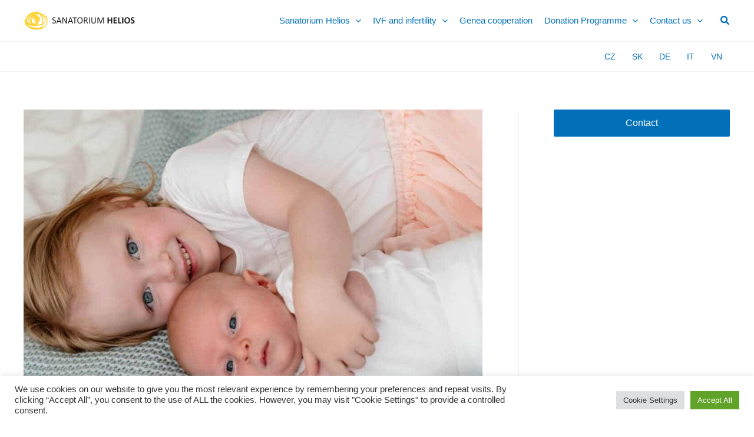

--- FILE ---
content_type: image/svg+xml
request_url: https://www.sanatorium-helios.com/wp-content/uploads/sites/14/2022/06/logo.svg
body_size: 6895
content:
<?xml version="1.0" encoding="UTF-8"?> <!-- Generator: Adobe Illustrator 23.0.3, SVG Export Plug-In . SVG Version: 6.00 Build 0) --> <svg xmlns="http://www.w3.org/2000/svg" xmlns:xlink="http://www.w3.org/1999/xlink" version="1.1" id="Vrstva_1" x="0px" y="0px" viewBox="0 0 338.53 59.33" style="enable-background:new 0 0 338.53 59.33;" xml:space="preserve"> <style type="text/css"> .st0{fill:#222323;} .st1{fill:#FDD232;} </style> <path class="st0" d="M97.84,33.24c0,0.85-0.16,1.6-0.47,2.26s-0.74,1.22-1.3,1.68c-0.56,0.46-1.21,0.81-1.96,1.04 s-1.56,0.35-2.42,0.35c-0.6,0-1.17-0.05-1.68-0.15c-0.52-0.1-0.98-0.23-1.38-0.38c-0.4-0.15-0.74-0.3-1.02-0.46 c-0.27-0.16-0.46-0.29-0.57-0.41c-0.11-0.11-0.19-0.25-0.24-0.43c-0.05-0.17-0.07-0.4-0.07-0.69c0-0.21,0.01-0.38,0.03-0.51 c0.02-0.13,0.05-0.25,0.08-0.33c0.04-0.08,0.08-0.14,0.14-0.17s0.12-0.05,0.19-0.05c0.13,0,0.31,0.08,0.55,0.24 c0.24,0.16,0.54,0.33,0.92,0.52c0.37,0.19,0.82,0.36,1.35,0.53c0.53,0.16,1.14,0.24,1.82,0.24c0.52,0,1-0.07,1.43-0.21 s0.8-0.34,1.12-0.6c0.31-0.26,0.55-0.57,0.72-0.94s0.25-0.8,0.25-1.27c0-0.51-0.12-0.95-0.35-1.31c-0.23-0.36-0.54-0.68-0.92-0.96 c-0.38-0.28-0.81-0.53-1.3-0.76c-0.49-0.23-0.99-0.46-1.5-0.7c-0.51-0.23-1.01-0.5-1.5-0.79c-0.48-0.29-0.92-0.63-1.3-1.02 c-0.38-0.39-0.69-0.85-0.93-1.38c-0.24-0.52-0.36-1.16-0.36-1.89c0-0.75,0.14-1.43,0.41-2.02c0.27-0.59,0.65-1.09,1.14-1.49 c0.49-0.41,1.07-0.71,1.75-0.92c0.67-0.21,1.4-0.31,2.19-0.31c0.4,0,0.8,0.03,1.21,0.1c0.4,0.07,0.79,0.16,1.14,0.28 c0.36,0.12,0.68,0.24,0.96,0.39c0.28,0.14,0.46,0.26,0.55,0.34c0.09,0.09,0.15,0.16,0.17,0.21c0.03,0.05,0.05,0.11,0.07,0.2 c0.02,0.08,0.03,0.17,0.04,0.29c0.01,0.11,0.01,0.25,0.01,0.43c0,0.17-0.01,0.32-0.02,0.45c-0.01,0.13-0.03,0.24-0.06,0.33 s-0.07,0.15-0.12,0.19s-0.11,0.07-0.17,0.07c-0.1,0-0.26-0.07-0.48-0.2c-0.22-0.13-0.49-0.28-0.8-0.44 c-0.32-0.16-0.69-0.31-1.13-0.45c-0.43-0.13-0.92-0.2-1.46-0.2c-0.5,0-0.94,0.07-1.31,0.2c-0.37,0.14-0.68,0.32-0.92,0.54 c-0.24,0.22-0.42,0.49-0.54,0.8s-0.18,0.64-0.18,0.98c0,0.5,0.12,0.94,0.35,1.3c0.23,0.36,0.54,0.68,0.93,0.96 c0.38,0.28,0.82,0.54,1.32,0.77s1,0.47,1.51,0.71s1.01,0.5,1.51,0.78c0.49,0.29,0.93,0.62,1.32,1.01c0.39,0.38,0.7,0.84,0.94,1.37 C97.72,31.9,97.84,32.52,97.84,33.24"></path> <path class="st0" d="M114.6,37.47c0.08,0.2,0.12,0.37,0.12,0.5c0.01,0.13-0.03,0.22-0.11,0.29c-0.07,0.07-0.2,0.11-0.37,0.13 c-0.17,0.02-0.4,0.03-0.69,0.03s-0.52-0.01-0.69-0.02c-0.17-0.02-0.3-0.04-0.39-0.07s-0.15-0.08-0.19-0.14 c-0.04-0.06-0.08-0.12-0.12-0.21l-1.55-4.41h-7.52l-1.48,4.35c-0.03,0.08-0.07,0.16-0.11,0.21c-0.05,0.06-0.11,0.11-0.2,0.16 c-0.09,0.04-0.21,0.07-0.38,0.09c-0.16,0.02-0.38,0.03-0.63,0.03c-0.27,0-0.49-0.01-0.66-0.03c-0.17-0.02-0.29-0.07-0.36-0.13 c-0.07-0.07-0.1-0.16-0.09-0.29c0-0.12,0.04-0.29,0.12-0.49l6.06-16.8c0.04-0.1,0.09-0.19,0.15-0.25c0.06-0.07,0.15-0.12,0.27-0.16 c0.12-0.04,0.26-0.06,0.45-0.08c0.18-0.02,0.41-0.02,0.69-0.02c0.3,0,0.54,0,0.74,0.02c0.19,0.01,0.35,0.04,0.47,0.08 c0.12,0.04,0.22,0.09,0.28,0.16c0.07,0.07,0.12,0.16,0.15,0.26 M106.82,22.65h-0.02l-3.11,8.99h6.28L106.82,22.65z"></path> <path class="st0" d="M131.29,37.31c0,0.18-0.03,0.34-0.09,0.48c-0.06,0.13-0.14,0.24-0.25,0.32c-0.1,0.08-0.21,0.14-0.34,0.18 c-0.13,0.04-0.25,0.05-0.38,0.05h-0.8c-0.25,0-0.47-0.02-0.66-0.07s-0.37-0.14-0.54-0.28c-0.17-0.13-0.34-0.32-0.51-0.55 c-0.17-0.23-0.35-0.53-0.54-0.89l-5.51-10.29c-0.29-0.53-0.58-1.09-0.87-1.67s-0.56-1.15-0.82-1.7h-0.03 c0.02,0.67,0.03,1.36,0.04,2.06c0,0.7,0.01,1.39,0.01,2.09v10.92c0,0.07-0.02,0.13-0.06,0.19c-0.04,0.06-0.1,0.11-0.2,0.14 c-0.09,0.03-0.21,0.06-0.37,0.08c-0.15,0.02-0.35,0.03-0.58,0.03c-0.24,0-0.43-0.01-0.58-0.03s-0.27-0.05-0.36-0.08 c-0.09-0.03-0.15-0.08-0.19-0.14c-0.04-0.06-0.06-0.12-0.06-0.19v-16.7c0-0.37,0.11-0.64,0.32-0.8s0.45-0.24,0.69-0.24h1.19 c0.28,0,0.51,0.02,0.7,0.07c0.19,0.05,0.36,0.12,0.51,0.23c0.15,0.1,0.29,0.26,0.43,0.45s0.29,0.43,0.44,0.72l4.24,7.94 c0.26,0.48,0.51,0.96,0.75,1.42c0.24,0.46,0.48,0.92,0.7,1.36c0.23,0.45,0.45,0.89,0.67,1.32s0.44,0.87,0.65,1.31h0.01 c-0.02-0.73-0.03-1.5-0.04-2.3c0-0.8-0.01-1.56-0.01-2.3v-9.81c0-0.06,0.02-0.12,0.06-0.18s0.1-0.1,0.2-0.15 c0.09-0.04,0.22-0.07,0.37-0.09s0.35-0.03,0.6-0.03c0.22,0,0.4,0.01,0.56,0.03s0.28,0.05,0.37,0.09s0.15,0.09,0.19,0.15 c0.04,0.06,0.06,0.12,0.06,0.18"></path> <path class="st0" d="M149.62,37.47c0.08,0.2,0.12,0.37,0.12,0.5c0.01,0.13-0.03,0.22-0.1,0.29s-0.2,0.11-0.37,0.13 s-0.4,0.03-0.69,0.03c-0.29,0-0.52-0.01-0.69-0.02c-0.17-0.02-0.3-0.04-0.39-0.07s-0.15-0.08-0.19-0.14 c-0.04-0.06-0.08-0.12-0.12-0.21l-1.55-4.41h-7.51l-1.48,4.35c-0.03,0.08-0.06,0.16-0.11,0.21c-0.05,0.06-0.12,0.11-0.2,0.16 c-0.09,0.04-0.22,0.07-0.38,0.09s-0.38,0.03-0.64,0.03c-0.27,0-0.49-0.01-0.66-0.03s-0.29-0.07-0.36-0.13 c-0.07-0.07-0.1-0.16-0.1-0.29c0.01-0.12,0.04-0.29,0.12-0.49l6.06-16.8c0.04-0.1,0.09-0.19,0.15-0.25 c0.06-0.07,0.15-0.12,0.26-0.16c0.12-0.04,0.27-0.06,0.45-0.08s0.41-0.02,0.69-0.02c0.3,0,0.54,0,0.74,0.02 c0.2,0.01,0.36,0.04,0.48,0.08c0.12,0.04,0.21,0.09,0.28,0.16c0.06,0.07,0.12,0.16,0.15,0.26 M141.84,22.65L141.84,22.65l-3.13,8.99 H145L141.84,22.65z"></path> <path class="st0" d="M161.75,21.26c0,0.18-0.01,0.33-0.03,0.46s-0.05,0.24-0.09,0.32s-0.09,0.14-0.15,0.18s-0.13,0.06-0.2,0.06 h-5.09v15.68c0,0.07-0.02,0.14-0.06,0.19s-0.1,0.1-0.2,0.13c-0.09,0.03-0.22,0.06-0.37,0.08s-0.35,0.03-0.58,0.03 c-0.22,0-0.41-0.01-0.57-0.03s-0.29-0.05-0.38-0.08c-0.09-0.03-0.16-0.08-0.2-0.13c-0.04-0.06-0.05-0.12-0.05-0.19V22.28h-5.09 c-0.07,0-0.14-0.02-0.2-0.06c-0.06-0.04-0.11-0.1-0.15-0.18s-0.07-0.18-0.09-0.32c-0.02-0.13-0.03-0.28-0.03-0.46 c0-0.18,0.01-0.33,0.03-0.47c0.02-0.13,0.05-0.24,0.09-0.33c0.04-0.08,0.09-0.14,0.15-0.18s0.13-0.05,0.2-0.05h12.59 c0.07,0,0.14,0.02,0.2,0.05c0.06,0.04,0.11,0.1,0.15,0.18s0.07,0.19,0.09,0.33C161.74,20.93,161.75,21.09,161.75,21.26"></path> <path class="st0" d="M178.68,29.06c0,1.46-0.17,2.78-0.52,3.95c-0.34,1.17-0.86,2.17-1.55,3c-0.68,0.83-1.54,1.46-2.58,1.9 c-1.03,0.44-2.24,0.66-3.62,0.66c-1.36,0-2.54-0.2-3.53-0.61s-1.81-1-2.46-1.77c-0.65-0.77-1.13-1.73-1.45-2.88 c-0.32-1.15-0.47-2.46-0.47-3.96c0-1.42,0.17-2.72,0.52-3.88c0.34-1.16,0.86-2.15,1.55-2.97s1.55-1.44,2.59-1.89 c1.03-0.44,2.24-0.66,3.62-0.66c1.33,0,2.49,0.2,3.48,0.6c0.99,0.4,1.81,0.98,2.47,1.75c0.65,0.77,1.15,1.72,1.46,2.85 C178.52,26.3,178.68,27.6,178.68,29.06 M176.13,29.22c0-1.02-0.09-1.98-0.27-2.86c-0.18-0.88-0.48-1.64-0.9-2.29 c-0.43-0.65-0.99-1.15-1.7-1.51c-0.71-0.36-1.58-0.54-2.62-0.54s-1.91,0.2-2.62,0.59c-0.71,0.39-1.28,0.91-1.72,1.57 c-0.44,0.65-0.76,1.41-0.95,2.28s-0.29,1.79-0.29,2.75c0,1.06,0.09,2.04,0.26,2.93c0.18,0.89,0.47,1.67,0.89,2.31 c0.42,0.65,0.98,1.15,1.68,1.51c0.7,0.36,1.58,0.54,2.64,0.54c1.05,0,1.93-0.19,2.65-0.59c0.72-0.39,1.29-0.92,1.73-1.58 c0.43-0.66,0.75-1.44,0.93-2.31C176.03,31.13,176.13,30.2,176.13,29.22"></path> <path class="st0" d="M194.54,37.96c0,0.07-0.01,0.14-0.04,0.19s-0.09,0.1-0.18,0.14s-0.22,0.07-0.39,0.09s-0.39,0.03-0.67,0.03 c-0.24,0-0.44-0.01-0.59-0.03s-0.28-0.05-0.37-0.09s-0.16-0.1-0.21-0.17c-0.05-0.08-0.09-0.17-0.13-0.28l-1.66-4.27 c-0.2-0.49-0.4-0.93-0.61-1.34c-0.21-0.41-0.46-0.76-0.75-1.05c-0.29-0.29-0.63-0.52-1.02-0.68c-0.39-0.17-0.86-0.25-1.41-0.25 h-1.61v7.71c0,0.08-0.02,0.14-0.06,0.2c-0.04,0.05-0.11,0.1-0.2,0.13c-0.09,0.03-0.21,0.06-0.37,0.08 c-0.15,0.02-0.35,0.03-0.58,0.03s-0.43-0.01-0.58-0.03c-0.15-0.02-0.28-0.05-0.37-0.08c-0.09-0.03-0.16-0.08-0.2-0.13 c-0.04-0.06-0.05-0.12-0.05-0.19V21.2c0-0.36,0.09-0.62,0.29-0.76c0.19-0.14,0.39-0.21,0.61-0.21h3.85c0.46,0,0.84,0.01,1.14,0.03 s0.57,0.05,0.81,0.07c0.7,0.12,1.32,0.31,1.86,0.57s0.98,0.59,1.35,0.99s0.63,0.86,0.82,1.38c0.18,0.52,0.27,1.09,0.27,1.71 c0,0.6-0.08,1.15-0.24,1.63c-0.17,0.48-0.4,0.9-0.71,1.27c-0.3,0.37-0.67,0.69-1.1,0.96c-0.43,0.27-0.91,0.5-1.44,0.69 c0.3,0.13,0.57,0.3,0.81,0.5c0.24,0.2,0.47,0.44,0.68,0.72c0.21,0.28,0.41,0.6,0.6,0.96c0.19,0.37,0.37,0.78,0.56,1.23l1.62,3.99 c0.13,0.34,0.21,0.57,0.25,0.71C194.52,37.78,194.54,37.88,194.54,37.96 M190.91,25.25c0-0.71-0.16-1.31-0.47-1.8 c-0.32-0.49-0.85-0.84-1.59-1.05c-0.23-0.07-0.5-0.11-0.79-0.14c-0.29-0.02-0.68-0.04-1.15-0.04h-2.03v6.09h2.35 c0.63,0,1.18-0.08,1.64-0.23s0.84-0.37,1.15-0.64c0.31-0.28,0.53-0.6,0.68-0.97C190.84,26.09,190.91,25.69,190.91,25.25"></path> <path class="st0" d="M200.41,37.96c0,0.07-0.02,0.14-0.05,0.19c-0.04,0.06-0.11,0.1-0.2,0.13c-0.09,0.03-0.22,0.06-0.37,0.08 c-0.15,0.03-0.35,0.03-0.58,0.03c-0.22,0-0.41-0.01-0.57-0.03s-0.29-0.05-0.38-0.08c-0.09-0.03-0.16-0.08-0.2-0.13 c-0.04-0.06-0.06-0.12-0.06-0.19V20.6c0-0.08,0.02-0.14,0.06-0.2c0.04-0.06,0.11-0.1,0.21-0.13c0.1-0.03,0.22-0.06,0.38-0.08 c0.15-0.02,0.34-0.04,0.55-0.04c0.23,0,0.43,0.01,0.58,0.04c0.15,0.02,0.28,0.05,0.37,0.08s0.16,0.08,0.2,0.13 c0.04,0.06,0.05,0.12,0.05,0.2"></path> <path class="st0" d="M218.81,31.63c0,1.1-0.16,2.08-0.48,2.94c-0.32,0.86-0.78,1.59-1.38,2.18c-0.59,0.6-1.32,1.05-2.18,1.36 c-0.86,0.31-1.83,0.46-2.92,0.46c-1,0-1.9-0.14-2.72-0.44c-0.82-0.29-1.52-0.71-2.11-1.28c-0.59-0.56-1.04-1.27-1.35-2.12 c-0.32-0.85-0.47-1.82-0.47-2.93V20.6c0-0.08,0.02-0.14,0.05-0.2c0.04-0.06,0.1-0.1,0.2-0.13c0.09-0.03,0.21-0.06,0.36-0.08 s0.34-0.04,0.59-0.04c0.22,0,0.41,0.02,0.57,0.04s0.28,0.05,0.37,0.08s0.15,0.08,0.19,0.13c0.04,0.06,0.05,0.12,0.05,0.2v10.92 c0,0.84,0.1,1.57,0.31,2.19c0.2,0.62,0.5,1.15,0.89,1.56c0.38,0.42,0.85,0.73,1.39,0.94s1.16,0.31,1.84,0.31 c0.7,0,1.32-0.1,1.87-0.31c0.54-0.21,1.01-0.51,1.38-0.92c0.38-0.41,0.67-0.92,0.87-1.52c0.2-0.61,0.3-1.32,0.3-2.12V20.6 c0-0.08,0.02-0.14,0.06-0.2c0.04-0.06,0.1-0.1,0.19-0.13c0.09-0.03,0.22-0.06,0.37-0.08s0.35-0.04,0.58-0.04 c0.22,0,0.41,0.02,0.57,0.04c0.15,0.02,0.27,0.05,0.36,0.08s0.15,0.08,0.19,0.13c0.04,0.06,0.06,0.12,0.06,0.2"></path> <path class="st0" d="M243.22,37.96c0,0.07-0.02,0.14-0.05,0.19c-0.04,0.06-0.11,0.1-0.2,0.13c-0.09,0.03-0.22,0.06-0.37,0.08 c-0.15,0.03-0.34,0.03-0.58,0.03c-0.22,0-0.41-0.01-0.57-0.03s-0.28-0.05-0.37-0.08c-0.09-0.03-0.16-0.08-0.2-0.13 c-0.04-0.06-0.06-0.12-0.06-0.19V22.2h-0.03l-6.37,15.83c-0.03,0.06-0.07,0.12-0.12,0.17c-0.05,0.04-0.12,0.08-0.22,0.12 c-0.1,0.03-0.21,0.05-0.35,0.07c-0.13,0.01-0.29,0.02-0.48,0.02c-0.2,0-0.37-0.01-0.5-0.03c-0.14-0.02-0.26-0.05-0.35-0.08 c-0.09-0.03-0.17-0.07-0.22-0.12c-0.05-0.04-0.09-0.1-0.11-0.15l-6.08-15.83h-0.02v15.76c0,0.07-0.02,0.14-0.06,0.19 c-0.04,0.06-0.11,0.1-0.2,0.13c-0.1,0.03-0.22,0.06-0.37,0.08c-0.15,0.03-0.35,0.03-0.59,0.03c-0.23,0-0.42-0.01-0.58-0.03 c-0.15-0.02-0.28-0.05-0.37-0.08c-0.09-0.03-0.15-0.08-0.19-0.13c-0.04-0.06-0.05-0.12-0.05-0.19V21.32c0-0.39,0.1-0.67,0.31-0.84 c0.21-0.17,0.44-0.25,0.7-0.25h1.48c0.3,0,0.57,0.02,0.79,0.08c0.22,0.06,0.42,0.15,0.6,0.27c0.17,0.12,0.31,0.28,0.43,0.46 c0.11,0.19,0.21,0.41,0.29,0.66l5.17,13.11h0.07l5.38-13.06c0.11-0.28,0.22-0.52,0.34-0.71c0.12-0.2,0.26-0.35,0.4-0.47 c0.14-0.11,0.31-0.2,0.49-0.25c0.18-0.05,0.39-0.07,0.62-0.07h1.55c0.14,0,0.28,0.02,0.4,0.06c0.13,0.04,0.24,0.11,0.33,0.2 s0.16,0.2,0.22,0.33c0.06,0.14,0.08,0.3,0.08,0.5"></path> <path class="st0" d="M268.19,37.82c0,0.09-0.03,0.18-0.1,0.25c-0.06,0.08-0.16,0.13-0.3,0.18c-0.14,0.05-0.32,0.09-0.56,0.11 c-0.23,0.03-0.53,0.04-0.88,0.04c-0.37,0-0.66-0.01-0.9-0.04c-0.24-0.03-0.42-0.07-0.56-0.11c-0.14-0.04-0.23-0.1-0.29-0.18 s-0.09-0.16-0.09-0.25v-7.31h-6.78v7.31c0,0.09-0.03,0.18-0.08,0.25c-0.05,0.08-0.15,0.13-0.29,0.18s-0.33,0.09-0.56,0.11 c-0.23,0.03-0.53,0.04-0.89,0.04c-0.35,0-0.65-0.01-0.89-0.04c-0.24-0.03-0.42-0.07-0.57-0.11c-0.14-0.04-0.24-0.1-0.3-0.18 s-0.09-0.16-0.09-0.25V20.74c0-0.09,0.03-0.18,0.09-0.25c0.06-0.08,0.16-0.14,0.3-0.18s0.33-0.08,0.57-0.11s0.53-0.04,0.89-0.04 s0.66,0.01,0.89,0.04s0.42,0.07,0.56,0.11c0.14,0.05,0.24,0.11,0.29,0.18c0.06,0.07,0.08,0.16,0.08,0.25v6.64h6.78v-6.64 c0-0.09,0.03-0.18,0.09-0.25c0.06-0.08,0.15-0.14,0.29-0.18c0.13-0.04,0.32-0.08,0.56-0.11s0.54-0.04,0.9-0.04 c0.35,0,0.64,0.01,0.88,0.04c0.23,0.03,0.42,0.07,0.56,0.11c0.14,0.05,0.24,0.11,0.3,0.18s0.1,0.16,0.1,0.25"></path> <path class="st0" d="M282.83,36.87c0,0.27-0.01,0.5-0.04,0.68c-0.02,0.18-0.06,0.33-0.1,0.44c-0.05,0.12-0.11,0.2-0.18,0.25 s-0.14,0.08-0.23,0.08h-9.08c-0.31,0-0.56-0.09-0.77-0.27s-0.31-0.48-0.31-0.89V21.39c0-0.41,0.1-0.71,0.31-0.89 s0.47-0.27,0.77-0.27h9.02c0.08,0,0.16,0.02,0.22,0.07c0.07,0.05,0.12,0.13,0.17,0.24c0.05,0.12,0.08,0.27,0.1,0.45 c0.02,0.18,0.04,0.41,0.04,0.69c0,0.26-0.01,0.48-0.04,0.67c-0.02,0.18-0.06,0.33-0.1,0.44c-0.05,0.12-0.1,0.2-0.17,0.25 s-0.14,0.08-0.22,0.08h-6.44v4.41h5.45c0.08,0,0.16,0.02,0.23,0.08c0.07,0.05,0.13,0.13,0.17,0.24c0.05,0.11,0.08,0.25,0.11,0.43 c0.02,0.18,0.04,0.4,0.04,0.66c0,0.27-0.01,0.49-0.04,0.67c-0.02,0.18-0.06,0.32-0.11,0.43c-0.04,0.11-0.1,0.19-0.17,0.23 c-0.07,0.04-0.15,0.07-0.23,0.07h-5.45v5.08h6.49c0.09,0,0.16,0.03,0.23,0.08c0.06,0.05,0.12,0.13,0.17,0.24 c0.05,0.11,0.08,0.26,0.1,0.44C282.82,36.37,282.83,36.6,282.83,36.87"></path> <path class="st0" d="M296,36.77c0,0.28-0.01,0.51-0.04,0.71c-0.02,0.19-0.06,0.35-0.11,0.47c-0.04,0.13-0.1,0.22-0.17,0.27 c-0.07,0.06-0.15,0.08-0.25,0.08h-8.28c-0.3,0-0.56-0.09-0.77-0.27s-0.31-0.48-0.31-0.89v-16.4c0-0.09,0.03-0.18,0.09-0.25 c0.06-0.08,0.16-0.14,0.3-0.18c0.14-0.04,0.33-0.08,0.57-0.11c0.24-0.03,0.53-0.04,0.89-0.04c0.36,0,0.66,0.01,0.89,0.04 s0.42,0.07,0.56,0.11c0.14,0.05,0.24,0.11,0.3,0.18s0.09,0.16,0.09,0.25v14.54h5.68c0.09,0,0.17,0.03,0.25,0.08 c0.07,0.05,0.13,0.14,0.17,0.25c0.05,0.12,0.08,0.27,0.11,0.46C295.99,36.26,296,36.49,296,36.77"></path> <path class="st0" d="M301.86,37.82c0,0.09-0.03,0.18-0.09,0.25c-0.06,0.08-0.16,0.13-0.3,0.18c-0.14,0.05-0.33,0.09-0.56,0.11 c-0.23,0.03-0.53,0.04-0.89,0.04c-0.35,0-0.65-0.01-0.88-0.04c-0.24-0.03-0.43-0.07-0.57-0.11s-0.24-0.1-0.3-0.18 s-0.09-0.16-0.09-0.25V20.74c0-0.09,0.03-0.18,0.09-0.25c0.06-0.08,0.16-0.14,0.31-0.18s0.33-0.08,0.56-0.11 c0.24-0.03,0.53-0.04,0.88-0.04c0.36,0,0.66,0.01,0.89,0.04s0.42,0.07,0.56,0.11c0.14,0.05,0.24,0.11,0.3,0.18s0.09,0.16,0.09,0.25"></path> <path class="st0" d="M322.05,29.06c0,1.5-0.19,2.84-0.55,4.02c-0.37,1.18-0.93,2.19-1.67,3.01c-0.73,0.83-1.64,1.45-2.73,1.89 c-1.08,0.43-2.34,0.65-3.77,0.65c-1.41,0-2.63-0.18-3.68-0.55s-1.92-0.93-2.62-1.68c-0.7-0.75-1.22-1.71-1.57-2.88 c-0.35-1.16-0.52-2.54-0.52-4.13c0-1.46,0.19-2.78,0.55-3.94c0.37-1.17,0.93-2.16,1.66-2.98c0.74-0.82,1.65-1.45,2.73-1.88 c1.08-0.44,2.34-0.66,3.78-0.66c1.37,0,2.58,0.18,3.63,0.54c1.05,0.36,1.92,0.92,2.62,1.68c0.7,0.75,1.23,1.71,1.59,2.86 C321.88,26.14,322.05,27.49,322.05,29.06 M318.2,29.25c0-0.95-0.07-1.81-0.22-2.59s-0.4-1.44-0.76-2c-0.36-0.55-0.84-0.98-1.43-1.29 c-0.6-0.3-1.34-0.45-2.24-0.45s-1.66,0.17-2.26,0.51c-0.61,0.34-1.09,0.8-1.46,1.36c-0.38,0.57-0.64,1.23-0.79,1.99 s-0.23,1.56-0.23,2.41c0,0.99,0.07,1.87,0.22,2.66s0.4,1.46,0.76,2.02c0.35,0.56,0.83,0.99,1.42,1.28c0.6,0.3,1.35,0.44,2.25,0.44 s1.66-0.17,2.26-0.5c0.61-0.34,1.1-0.79,1.47-1.37c0.37-0.58,0.64-1.25,0.79-2.01C318.12,30.94,318.2,30.12,318.2,29.25"></path> <path class="st0" d="M335.85,32.89c0,0.95-0.18,1.78-0.53,2.5c-0.36,0.72-0.84,1.32-1.44,1.79c-0.61,0.48-1.31,0.84-2.12,1.08 s-1.68,0.36-2.6,0.36c-0.62,0-1.21-0.05-1.74-0.15c-0.54-0.1-1.01-0.22-1.42-0.36s-0.76-0.29-1.03-0.45 c-0.28-0.16-0.47-0.3-0.59-0.42s-0.21-0.29-0.26-0.52c-0.05-0.23-0.08-0.56-0.08-0.99c0-0.29,0.01-0.53,0.03-0.73 s0.05-0.35,0.09-0.48c0.04-0.12,0.1-0.21,0.17-0.26s0.15-0.08,0.25-0.08c0.13,0,0.31,0.08,0.55,0.23c0.24,0.15,0.54,0.32,0.91,0.51 s0.82,0.36,1.33,0.51c0.52,0.15,1.12,0.23,1.79,0.23c0.45,0,0.85-0.05,1.2-0.16s0.65-0.26,0.9-0.45c0.25-0.2,0.43-0.44,0.56-0.73 s0.19-0.61,0.19-0.96c0-0.41-0.11-0.76-0.33-1.06c-0.23-0.29-0.52-0.55-0.88-0.78c-0.36-0.23-0.77-0.44-1.22-0.64 c-0.46-0.2-0.93-0.41-1.41-0.64c-0.48-0.22-0.95-0.48-1.41-0.76c-0.45-0.28-0.86-0.62-1.22-1.02c-0.36-0.39-0.65-0.86-0.87-1.4 c-0.22-0.54-0.33-1.18-0.33-1.94c0-0.87,0.16-1.63,0.48-2.28c0.32-0.65,0.76-1.2,1.3-1.63c0.55-0.43,1.19-0.76,1.93-0.97 s1.52-0.32,2.35-0.32c0.43,0,0.86,0.03,1.29,0.1c0.43,0.07,0.83,0.16,1.2,0.27c0.37,0.11,0.7,0.24,0.99,0.38 c0.29,0.14,0.48,0.26,0.57,0.35s0.16,0.17,0.19,0.24c0.03,0.06,0.06,0.15,0.08,0.26s0.04,0.25,0.05,0.41 c0.01,0.17,0.01,0.37,0.01,0.61c0,0.27-0.01,0.5-0.02,0.69c-0.01,0.19-0.04,0.34-0.07,0.46c-0.03,0.12-0.08,0.21-0.14,0.26 c-0.06,0.06-0.14,0.08-0.24,0.08c-0.1,0-0.27-0.06-0.49-0.2c-0.22-0.13-0.5-0.27-0.82-0.43c-0.32-0.15-0.71-0.29-1.13-0.42 c-0.43-0.12-0.9-0.19-1.41-0.19c-0.4,0-0.75,0.05-1.05,0.14c-0.29,0.1-0.55,0.24-0.75,0.41s-0.35,0.38-0.45,0.62 c-0.1,0.24-0.15,0.5-0.15,0.77c0,0.4,0.11,0.75,0.33,1.04s0.51,0.55,0.88,0.78c0.37,0.23,0.78,0.44,1.25,0.64 c0.46,0.2,0.94,0.41,1.42,0.64c0.48,0.22,0.96,0.48,1.42,0.76c0.47,0.29,0.88,0.62,1.24,1.02c0.36,0.39,0.66,0.86,0.88,1.39 C335.74,31.53,335.85,32.16,335.85,32.89"></path> <path class="st1" d="M68.9,14.89c-0.01-0.02-0.03-0.03-0.04-0.05c-0.11-0.25-0.22-0.5-0.34-0.74c-0.55-1.16-2.76,1.7-2.21,2.85 c3.79,7.96,5.38,20.12,0,27.72c-2.02,2.86-5.88,4.89-9.63,6.28c2.2-2.63,2.95-6.44,3.24-10.02c0.05-0.65,0.09-1.31,0.13-1.97 c0.5-0.36,1.01-0.72,1.48-1.11c5.27-4.28,6.37-10.53,4.7-16.24c0.05-0.25,0.05-0.49-0.03-0.68c-0.36-0.9-0.78-1.73-1.22-2.53 c-1.67-3.38-4.33-6.36-7.62-8.32c-2.48-1.48-5.2-2.42-8.04-2.96c-9.86-7.83-24.44-3.27-33.47,4c-3.25,2.62-5.89,5.74-7.71,9.19 c-3.95,4.63-6.07,10.41-4.38,17c0.39,1.52,1,2.89,1.78,4.15c1.87,3.42,5.1,5.91,8.56,7.77c5.96,5.67,14,6.88,21.87,7.73 c1.03,0.11,2.06,0.22,3.1,0.34c0.39,0.04,0.82-0.27,1.17-0.72c8.49,0.39,17.72-1.81,24.39-7.2c2.82-2.28,4.74-5.29,5.94-8.66 c0.48-0.4,0.91-1,1-1.54C72.93,30.89,72.56,22.57,68.9,14.89 M56.64,45.34c-0.89,4.62-5.42,4.98-9.38,5.39 c-5.61,0.57-11.27,0.19-16.82-0.72c-4.5-0.74-10.24-2.38-15.08-5.05c-1.29-1.24-2.46-2.61-3.48-4.09c3.66,2.22,8.42,3.4,11.9,4.15 c10.54,2.28,23.61,1.3,33.4-4.23C57.09,42.32,56.93,43.84,56.64,45.34 M10.19,34.53c-2-4.16,3.15-8.57,7.25-11.61 c-2.28,2.5-4.06,5.47-5.1,8.75c-0.62,1.95-0.46,3.65,0.18,5.13C11.57,36.11,10.76,35.35,10.19,34.53 M22.21,29.58 c0.01-0.02,0.02-0.03,0.03-0.05c-0.16,1.43-0.15,2.93,0.06,4.38c-0.03-0.04-0.07-0.08-0.1-0.13C21.62,32.57,21.53,31.16,22.21,29.58 M35.74,29.03c1.02-0.3,2.23-0.19,3.3-0.08c-0.98,0.81-2.52,1.21-3.52,0.71c-0.12-0.06-0.21-0.12-0.3-0.17 C35.24,29.29,35.39,29.13,35.74,29.03 M29.14,37.92c-0.49-0.16-0.97-0.37-1.43-0.65c-0.8-0.49-1.37-1.17-1.79-1.95 c-1.05-2.48-1.02-5.7-0.56-8.04c0.27-1.37,0.98-2.29,1.93-2.87c0.01-0.01,0.02-0.01,0.04-0.02c2.61-1.54,7.08-0.59,9.89,0.59 c-3.19,0.59-5.89,2.65-4.54,6.57c0.11,0.33,0.25,0.61,0.4,0.85c1.46,4.07,5.98,0.67,8.21-2.15c-0.28,1.42-0.85,2.76-1.66,3.81 c-1.7,2.2-4.62,3.91-7.52,4.17C31.11,38.2,30.11,38.1,29.14,37.92 M20.64,27.12c-1.87,2.93-2.56,6.73-0.52,9.73 c0.22,0.32,0.46,0.62,0.71,0.9c0.5,0.71,1.15,1.37,1.95,1.96c-0.51-0.13-1.02-0.28-1.53-0.45c-2.47-0.82-4.84-2.22-6.16-4.49 c-0.55-2.01,0.26-4.24,1.5-6.17c0.55-0.86,0.51-1.51,0.19-1.79c1.14-1.46,2.46-2.75,3.45-3.69c3.2-3.01,7.23-4.52,11.41-4.82 C27.06,19.94,22.68,23.93,20.64,27.12 M41.05,36.29c0.68-0.89,1.29-1.86,1.8-2.86c-0.11,0.51-0.22,1.01-0.34,1.47 c-0.07,0.26-0.15,0.5-0.23,0.74C41.88,35.87,41.46,36.09,41.05,36.29 M45.87,22.72c0.94,1.2,1.6,2.62,1.88,4.17 c0.52,2.86-0.84,5.15-2.84,6.9c0.68-2.63,0.94-5.43,1.04-7.97C46,24.79,45.97,23.75,45.87,22.72 M42.83,21.53 c-0.45-0.71-1.03-1.38-1.75-2c0.26,0.09,0.52,0.17,0.77,0.26c0.09,0.03,0.17,0.08,0.26,0.12C42.4,20.43,42.63,20.96,42.83,21.53 M20.8,19.83c0.08-0.2,0.14-0.41,0.2-0.61c1.03-0.61,2.04-1.15,2.99-1.63c1.08-0.54,2.24-1.02,3.44-1.41 C25.06,17.05,22.81,18.28,20.8,19.83 M12.63,23.11c-1.46,1.36-3.21,3.27-4.45,5.38c0.08-1.37,0.32-2.74,0.76-4.08 c0.21-0.64,0.47-1.25,0.75-1.86c3.66-4.04,9.3-6.89,13.96-8.5c1.86-0.64,3.85-1.22,5.91-1.71C23.1,14.15,16.79,19.23,12.63,23.11 M24.07,10.02c-0.42,0.14-0.84,0.29-1.27,0.45c0.81-0.4,1.61-0.77,2.41-1.1c3.3-1.38,6.84-2.18,10.35-2.2 C31.53,7.79,27.6,8.84,24.07,10.02 M57.29,36.06c0,0.67,0,1.35-0.02,2.03c-3.42,1.7-7.4,2.69-10.54,3.47 c-2.03,0.5-4.11,0.83-6.21,1.02c0.67-0.5,1.3-1.08,1.89-1.78c0.57-0.67,0.7-1.59,0.5-2.09c0.2-0.33,0.39-0.67,0.56-1.01 c2.76-1.89,4.99-4.47,6.15-7.76c1.91-5.41-0.61-10.78-5.63-13.2c-0.94-1.54-2.25-2.85-4.03-3.75c-2.59-1.31-5.34-1.57-8.11-1.15 c5.41-1.06,11.21-1.4,16.45-0.39c0.78,0.64,1.52,1.33,2.2,2.08C55.28,19.58,57.28,28.45,57.29,36.06 M63.53,32.67 c-0.81,1.46-1.99,2.68-3.4,3.7c0.05-4.63-0.42-9.27-1.58-13.74c-0.38-1.46-0.85-2.89-1.41-4.28c0-0.01-0.01-0.02-0.01-0.03 c-0.04-0.09-0.08-0.17-0.11-0.26c-0.62-1.54-1.35-3.02-2.18-4.42c3.96,2.02,7.22,5.26,9.16,10.15 C64.95,26.8,65.01,29.99,63.53,32.67"></path> </svg> 